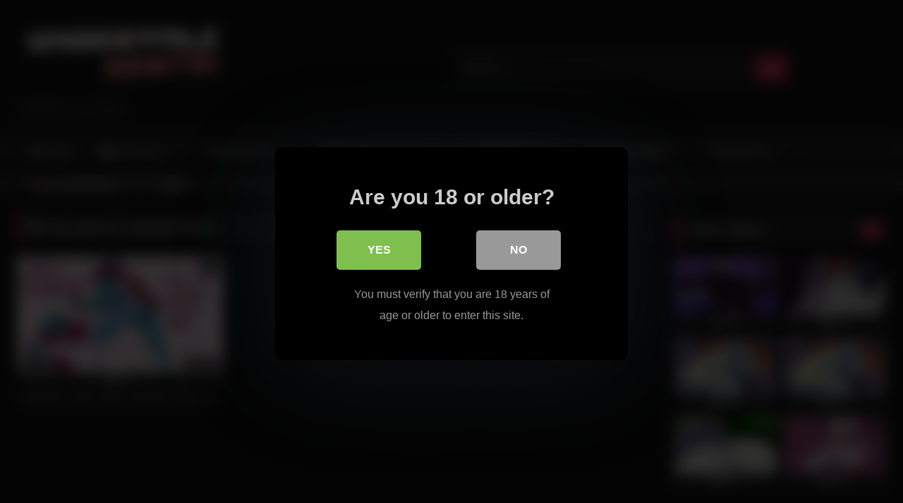

--- FILE ---
content_type: text/html; charset=UTF-8
request_url: https://undertale-hentai.com/tag/glamour-undertale-hentai/
body_size: 15390
content:
<!DOCTYPE html>


<html lang="en-US" prefix="og: https://ogp.me/ns#">
<head>
	
		
	
	<!-- Global site tag (gtag.js) - Google Analytics -->
<script async src="https://www.googletagmanager.com/gtag/js?id=G-C6JHCN5BR6"></script>
<script>
  window.dataLayer = window.dataLayer || [];
  function gtag(){dataLayer.push(arguments);}
  gtag('js', new Date());

  gtag('config', 'G-C6JHCN5BR6');
</script>
	
<meta charset="UTF-8">
<meta content='width=device-width, initial-scale=1.0, maximum-scale=1.0, user-scalable=0' name='viewport' />
<link rel="profile" href="https://gmpg.org/xfn/11">
<link rel="icon" href="
https://undertale-hentai.com/wp-content/uploads/2022/02/undertale-hentai-logo-Kopie.png">

<!-- Meta social networks -->

<!-- Temp Style -->
<style>
	.post-thumbnail {
		padding-bottom: 56.25%;
	}

	.video-debounce-bar {
		background: #FF3565!important;
	}

			
			button,
		.button,
		input[type="button"],
		input[type="reset"],
		input[type="submit"],
		.label,
		.label:visited,
		.pagination ul li a,
		.widget_categories ul li a,
		.comment-reply-link,
		a.tag-cloud-link,
		.template-actors li a {
			background: -moz-linear-gradient(top, rgba(0,0,0,0.3) 0%, rgba(0,0,0,0) 70%); /* FF3.6-15 */
			background: -webkit-linear-gradient(top, rgba(0,0,0,0.3) 0%,rgba(0,0,0,0) 70%); /* Chrome10-25,Safari5.1-6 */
			background: linear-gradient(to bottom, rgba(0,0,0,0.3) 0%,rgba(0,0,0,0) 70%); /* W3C, IE10+, FF16+, Chrome26+, Opera12+, Safari7+ */
			filter: progid:DXImageTransform.Microsoft.gradient( startColorstr='#a62b2b2b', endColorstr='#00000000',GradientType=0 ); /* IE6-9 */
			-moz-box-shadow: 0 1px 6px 0 rgba(0, 0, 0, 0.12);
			-webkit-box-shadow: 0 1px 6px 0 rgba(0, 0, 0, 0.12);
			-o-box-shadow: 0 1px 6px 0 rgba(0, 0, 0, 0.12);
			box-shadow: 0 1px 6px 0 rgba(0, 0, 0, 0.12);
		}
		input[type="text"],
		input[type="email"],
		input[type="url"],
		input[type="password"],
		input[type="search"],
		input[type="number"],
		input[type="tel"],
		input[type="range"],
		input[type="date"],
		input[type="month"],
		input[type="week"],
		input[type="time"],
		input[type="datetime"],
		input[type="datetime-local"],
		input[type="color"],
		select,
		textarea,
		.wp-editor-container {
			-moz-box-shadow: 0 0 1px rgba(255, 255, 255, 0.3), 0 0 5px black inset;
			-webkit-box-shadow: 0 0 1px rgba(255, 255, 255, 0.3), 0 0 5px black inset;
			-o-box-shadow: 0 0 1px rgba(255, 255, 255, 0.3), 0 0 5px black inset;
			box-shadow: 0 0 1px rgba(255, 255, 255, 0.3), 0 0 5px black inset;
		}
		#site-navigation {
			background: #222222;
			background: -moz-linear-gradient(top, #222222 0%, #333333 50%, #222222 51%, #151515 100%);
			background: -webkit-linear-gradient(top, #222222 0%,#333333 50%,#222222 51%,#151515 100%);
			background: linear-gradient(to bottom, #222222 0%,#333333 50%,#222222 51%,#151515 100%);
			filter: progid:DXImageTransform.Microsoft.gradient( startColorstr='#222222', endColorstr='#151515',GradientType=0 );
			-moz-box-shadow: 0 6px 6px 0 rgba(0, 0, 0, 0.12);
			-webkit-box-shadow: 0 6px 6px 0 rgba(0, 0, 0, 0.12);
			-o-box-shadow: 0 6px 6px 0 rgba(0, 0, 0, 0.12);
			box-shadow: 0 6px 6px 0 rgba(0, 0, 0, 0.12);
		}
		#site-navigation > ul > li:hover > a,
		#site-navigation ul li.current-menu-item a {
			background: -moz-linear-gradient(top, rgba(0,0,0,0.3) 0%, rgba(0,0,0,0) 70%);
			background: -webkit-linear-gradient(top, rgba(0,0,0,0.3) 0%,rgba(0,0,0,0) 70%);
			background: linear-gradient(to bottom, rgba(0,0,0,0.3) 0%,rgba(0,0,0,0) 70%);
			filter: progid:DXImageTransform.Microsoft.gradient( startColorstr='#a62b2b2b', endColorstr='#00000000',GradientType=0 );
			-moz-box-shadow: inset 0px 0px 2px 0px #000000;
			-webkit-box-shadow: inset 0px 0px 2px 0px #000000;
			-o-box-shadow: inset 0px 0px 2px 0px #000000;
			box-shadow: inset 0px 0px 2px 0px #000000;
			filter:progid:DXImageTransform.Microsoft.Shadow(color=#000000, Direction=NaN, Strength=2);
		}
		.rating-bar,
		.categories-list .thumb-block .entry-header,
		.actors-list .thumb-block .entry-header,
		#filters .filters-select,
		#filters .filters-options {
			background: -moz-linear-gradient(top, rgba(0,0,0,0.3) 0%, rgba(0,0,0,0) 70%); /* FF3.6-15 */
			background: -webkit-linear-gradient(top, rgba(0,0,0,0.3) 0%,rgba(0,0,0,0) 70%); /* Chrome10-25,Safari5.1-6 */
			background: linear-gradient(to bottom, rgba(0,0,0,0.3) 0%,rgba(0,0,0,0) 70%); /* W3C, IE10+, FF16+, Chrome26+, Opera12+, Safari7+ */
			-moz-box-shadow: inset 0px 0px 2px 0px #000000;
			-webkit-box-shadow: inset 0px 0px 2px 0px #000000;
			-o-box-shadow: inset 0px 0px 2px 0px #000000;
			box-shadow: inset 0px 0px 2px 0px #000000;
			filter:progid:DXImageTransform.Microsoft.Shadow(color=#000000, Direction=NaN, Strength=2);
		}
		.breadcrumbs-area {
			background: -moz-linear-gradient(top, rgba(0,0,0,0.3) 0%, rgba(0,0,0,0) 70%); /* FF3.6-15 */
			background: -webkit-linear-gradient(top, rgba(0,0,0,0.3) 0%,rgba(0,0,0,0) 70%); /* Chrome10-25,Safari5.1-6 */
			background: linear-gradient(to bottom, rgba(0,0,0,0.3) 0%,rgba(0,0,0,0) 70%); /* W3C, IE10+, FF16+, Chrome26+, Opera12+, Safari7+ */
		}
	
	.site-title a {
		font-family: Open Sans;
		font-size: 36px;
	}
	.site-branding .logo img {
		max-width: 300px;
		max-height: 120px;
		margin-top: 0px;
		margin-left: 0px;
	}
	a,
	.site-title a i,
	.thumb-block:hover .rating-bar i,
	.categories-list .thumb-block:hover .entry-header .cat-title:before,
	.required,
	.like #more:hover i,
	.dislike #less:hover i,
	.top-bar i:hover,
	.main-navigation .menu-item-has-children > a:after,
	.menu-toggle i,
	.main-navigation.toggled li:hover > a,
	.main-navigation.toggled li.focus > a,
	.main-navigation.toggled li.current_page_item > a,
	.main-navigation.toggled li.current-menu-item > a,
	#filters .filters-select:after,
	.morelink i,
	.top-bar .membership a i,
	.thumb-block:hover .photos-count i {
		color: #FF3565;
	}
	button,
	.button,
	input[type="button"],
	input[type="reset"],
	input[type="submit"],
	.label,
	.pagination ul li a.current,
	.pagination ul li a:hover,
	body #filters .label.secondary.active,
	.label.secondary:hover,
	.main-navigation li:hover > a,
	.main-navigation li.focus > a,
	.main-navigation li.current_page_item > a,
	.main-navigation li.current-menu-item > a,
	.widget_categories ul li a:hover,
	.comment-reply-link,
	a.tag-cloud-link:hover,
	.template-actors li a:hover {
		border-color: #FF3565!important;
		background-color: #FF3565!important;
	}
	.rating-bar-meter,
	.vjs-play-progress,
	#filters .filters-options span:hover,
	.bx-wrapper .bx-controls-direction a,
	.top-bar .social-share a:hover,
	.thumb-block:hover span.hd-video,
	.featured-carousel .slide a:hover span.hd-video,
	.appContainer .ctaButton {
		background-color: #FF3565!important;
	}
	#video-tabs button.tab-link.active,
	.title-block,
	.widget-title,
	.page-title,
	.page .entry-title,
	.comments-title,
	.comment-reply-title,
	.morelink:hover {
		border-color: #FF3565!important;
	}

	/* Small desktops ----------- */
	@media only screen  and (min-width : 64.001em) and (max-width : 84em) {
		#main .thumb-block {
			width: 33.33%!important;
		}
	}

	/* Desktops and laptops ----------- */
	@media only screen  and (min-width : 84.001em) {
		#main .thumb-block {
			width: 33.33%!important;
		}
	}

</style>

<!-- Google Analytics -->

<!-- Meta Verification -->


<style>
			#dclm_modal_screen {
			background-color: rgba(0,0,0,0.8);
		}
		#dclm_modal_content {
			background-color: #000;
		}
		#dclm_modal_content h2 {
			color: #ccc;
		}
		#dclm_modal_content p {
			color: #999;
		}
		#dclm_modal_content nav .av_go {
		background-color: #7fbf4d!important;
	}
	#dclm_modal_content nav .av_no {
		background-color: #999999!important;
	}
	#dclm-logo img {
		opacity: 0.5;
	}
			</style>



<!-- Search Engine Optimization by Rank Math - https://s.rankmath.com/home -->
<title>glamour undertale hentai - undertale porn hentai</title>
<meta name="robots" content="follow, index, max-snippet:-1, max-video-preview:-1, max-image-preview:large"/>
<link rel="canonical" href="https://undertale-hentai.com/tag/glamour-undertale-hentai/" />
<meta property="og:locale" content="en_US" />
<meta property="og:type" content="article" />
<meta property="og:title" content="glamour undertale hentai - undertale porn hentai" />
<meta property="og:url" content="https://undertale-hentai.com/tag/glamour-undertale-hentai/" />
<meta property="og:site_name" content="undertale porn hentai" />
<meta name="twitter:card" content="summary_large_image" />
<meta name="twitter:title" content="glamour undertale hentai - undertale porn hentai" />
<script type="application/ld+json" class="rank-math-schema">{"@context":"https://schema.org","@graph":[{"@type":"Person","@id":"https://undertale-hentai.com/#person","name":"undertale porn hentai"},{"@type":"WebSite","@id":"https://undertale-hentai.com/#website","url":"https://undertale-hentai.com","name":"undertale porn hentai","publisher":{"@id":"https://undertale-hentai.com/#person"},"inLanguage":"en-US"},{"@type":"ImageObject","@id":"https://undertale-hentai.com/wp-content/uploads/2023/01/Screenshot-2023-01-10T021128.699-6.png","url":"https://undertale-hentai.com/wp-content/uploads/2023/01/Screenshot-2023-01-10T021128.699-6.png","width":"200","height":"200","inLanguage":"en-US"},{"@type":"CollectionPage","@id":"https://undertale-hentai.com/tag/glamour-undertale-hentai/#webpage","url":"https://undertale-hentai.com/tag/glamour-undertale-hentai/","name":"glamour undertale hentai - undertale porn hentai","isPartOf":{"@id":"https://undertale-hentai.com/#website"},"primaryImageOfPage":{"@id":"https://undertale-hentai.com/wp-content/uploads/2023/01/Screenshot-2023-01-10T021128.699-6.png"},"inLanguage":"en-US"}]}</script>
<!-- /Rank Math WordPress SEO plugin -->

<link rel='dns-prefetch' href='//blackshelter.org' />
<link rel='dns-prefetch' href='//undertale-hentai.com' />
<link rel="alternate" type="application/rss+xml" title="undertale porn hentai &raquo; Feed" href="https://undertale-hentai.com/feed/" />
<link rel="alternate" type="application/rss+xml" title="undertale porn hentai &raquo; Comments Feed" href="https://undertale-hentai.com/comments/feed/" />
<link rel="alternate" type="application/rss+xml" title="undertale porn hentai &raquo; glamour undertale hentai Tag Feed" href="https://undertale-hentai.com/tag/glamour-undertale-hentai/feed/" />
<script type="text/javascript">
window._wpemojiSettings = {"baseUrl":"https:\/\/s.w.org\/images\/core\/emoji\/14.0.0\/72x72\/","ext":".png","svgUrl":"https:\/\/s.w.org\/images\/core\/emoji\/14.0.0\/svg\/","svgExt":".svg","source":{"concatemoji":"https:\/\/undertale-hentai.com\/wp-includes\/js\/wp-emoji-release.min.js?ver=6.1.1"}};
/*! This file is auto-generated */
!function(e,a,t){var n,r,o,i=a.createElement("canvas"),p=i.getContext&&i.getContext("2d");function s(e,t){var a=String.fromCharCode,e=(p.clearRect(0,0,i.width,i.height),p.fillText(a.apply(this,e),0,0),i.toDataURL());return p.clearRect(0,0,i.width,i.height),p.fillText(a.apply(this,t),0,0),e===i.toDataURL()}function c(e){var t=a.createElement("script");t.src=e,t.defer=t.type="text/javascript",a.getElementsByTagName("head")[0].appendChild(t)}for(o=Array("flag","emoji"),t.supports={everything:!0,everythingExceptFlag:!0},r=0;r<o.length;r++)t.supports[o[r]]=function(e){if(p&&p.fillText)switch(p.textBaseline="top",p.font="600 32px Arial",e){case"flag":return s([127987,65039,8205,9895,65039],[127987,65039,8203,9895,65039])?!1:!s([55356,56826,55356,56819],[55356,56826,8203,55356,56819])&&!s([55356,57332,56128,56423,56128,56418,56128,56421,56128,56430,56128,56423,56128,56447],[55356,57332,8203,56128,56423,8203,56128,56418,8203,56128,56421,8203,56128,56430,8203,56128,56423,8203,56128,56447]);case"emoji":return!s([129777,127995,8205,129778,127999],[129777,127995,8203,129778,127999])}return!1}(o[r]),t.supports.everything=t.supports.everything&&t.supports[o[r]],"flag"!==o[r]&&(t.supports.everythingExceptFlag=t.supports.everythingExceptFlag&&t.supports[o[r]]);t.supports.everythingExceptFlag=t.supports.everythingExceptFlag&&!t.supports.flag,t.DOMReady=!1,t.readyCallback=function(){t.DOMReady=!0},t.supports.everything||(n=function(){t.readyCallback()},a.addEventListener?(a.addEventListener("DOMContentLoaded",n,!1),e.addEventListener("load",n,!1)):(e.attachEvent("onload",n),a.attachEvent("onreadystatechange",function(){"complete"===a.readyState&&t.readyCallback()})),(e=t.source||{}).concatemoji?c(e.concatemoji):e.wpemoji&&e.twemoji&&(c(e.twemoji),c(e.wpemoji)))}(window,document,window._wpemojiSettings);
</script>
<style type="text/css">
img.wp-smiley,
img.emoji {
	display: inline !important;
	border: none !important;
	box-shadow: none !important;
	height: 1em !important;
	width: 1em !important;
	margin: 0 0.07em !important;
	vertical-align: -0.1em !important;
	background: none !important;
	padding: 0 !important;
}
</style>
	<link rel='stylesheet' id='wp-block-library-css' href='https://undertale-hentai.com/wp-includes/css/dist/block-library/style.min.css?ver=6.1.1' type='text/css' media='all' />
<link rel='stylesheet' id='classic-theme-styles-css' href='https://undertale-hentai.com/wp-includes/css/classic-themes.min.css?ver=1' type='text/css' media='all' />
<style id='global-styles-inline-css' type='text/css'>
body{--wp--preset--color--black: #000000;--wp--preset--color--cyan-bluish-gray: #abb8c3;--wp--preset--color--white: #ffffff;--wp--preset--color--pale-pink: #f78da7;--wp--preset--color--vivid-red: #cf2e2e;--wp--preset--color--luminous-vivid-orange: #ff6900;--wp--preset--color--luminous-vivid-amber: #fcb900;--wp--preset--color--light-green-cyan: #7bdcb5;--wp--preset--color--vivid-green-cyan: #00d084;--wp--preset--color--pale-cyan-blue: #8ed1fc;--wp--preset--color--vivid-cyan-blue: #0693e3;--wp--preset--color--vivid-purple: #9b51e0;--wp--preset--gradient--vivid-cyan-blue-to-vivid-purple: linear-gradient(135deg,rgba(6,147,227,1) 0%,rgb(155,81,224) 100%);--wp--preset--gradient--light-green-cyan-to-vivid-green-cyan: linear-gradient(135deg,rgb(122,220,180) 0%,rgb(0,208,130) 100%);--wp--preset--gradient--luminous-vivid-amber-to-luminous-vivid-orange: linear-gradient(135deg,rgba(252,185,0,1) 0%,rgba(255,105,0,1) 100%);--wp--preset--gradient--luminous-vivid-orange-to-vivid-red: linear-gradient(135deg,rgba(255,105,0,1) 0%,rgb(207,46,46) 100%);--wp--preset--gradient--very-light-gray-to-cyan-bluish-gray: linear-gradient(135deg,rgb(238,238,238) 0%,rgb(169,184,195) 100%);--wp--preset--gradient--cool-to-warm-spectrum: linear-gradient(135deg,rgb(74,234,220) 0%,rgb(151,120,209) 20%,rgb(207,42,186) 40%,rgb(238,44,130) 60%,rgb(251,105,98) 80%,rgb(254,248,76) 100%);--wp--preset--gradient--blush-light-purple: linear-gradient(135deg,rgb(255,206,236) 0%,rgb(152,150,240) 100%);--wp--preset--gradient--blush-bordeaux: linear-gradient(135deg,rgb(254,205,165) 0%,rgb(254,45,45) 50%,rgb(107,0,62) 100%);--wp--preset--gradient--luminous-dusk: linear-gradient(135deg,rgb(255,203,112) 0%,rgb(199,81,192) 50%,rgb(65,88,208) 100%);--wp--preset--gradient--pale-ocean: linear-gradient(135deg,rgb(255,245,203) 0%,rgb(182,227,212) 50%,rgb(51,167,181) 100%);--wp--preset--gradient--electric-grass: linear-gradient(135deg,rgb(202,248,128) 0%,rgb(113,206,126) 100%);--wp--preset--gradient--midnight: linear-gradient(135deg,rgb(2,3,129) 0%,rgb(40,116,252) 100%);--wp--preset--duotone--dark-grayscale: url('#wp-duotone-dark-grayscale');--wp--preset--duotone--grayscale: url('#wp-duotone-grayscale');--wp--preset--duotone--purple-yellow: url('#wp-duotone-purple-yellow');--wp--preset--duotone--blue-red: url('#wp-duotone-blue-red');--wp--preset--duotone--midnight: url('#wp-duotone-midnight');--wp--preset--duotone--magenta-yellow: url('#wp-duotone-magenta-yellow');--wp--preset--duotone--purple-green: url('#wp-duotone-purple-green');--wp--preset--duotone--blue-orange: url('#wp-duotone-blue-orange');--wp--preset--font-size--small: 13px;--wp--preset--font-size--medium: 20px;--wp--preset--font-size--large: 36px;--wp--preset--font-size--x-large: 42px;--wp--preset--spacing--20: 0.44rem;--wp--preset--spacing--30: 0.67rem;--wp--preset--spacing--40: 1rem;--wp--preset--spacing--50: 1.5rem;--wp--preset--spacing--60: 2.25rem;--wp--preset--spacing--70: 3.38rem;--wp--preset--spacing--80: 5.06rem;}:where(.is-layout-flex){gap: 0.5em;}body .is-layout-flow > .alignleft{float: left;margin-inline-start: 0;margin-inline-end: 2em;}body .is-layout-flow > .alignright{float: right;margin-inline-start: 2em;margin-inline-end: 0;}body .is-layout-flow > .aligncenter{margin-left: auto !important;margin-right: auto !important;}body .is-layout-constrained > .alignleft{float: left;margin-inline-start: 0;margin-inline-end: 2em;}body .is-layout-constrained > .alignright{float: right;margin-inline-start: 2em;margin-inline-end: 0;}body .is-layout-constrained > .aligncenter{margin-left: auto !important;margin-right: auto !important;}body .is-layout-constrained > :where(:not(.alignleft):not(.alignright):not(.alignfull)){max-width: var(--wp--style--global--content-size);margin-left: auto !important;margin-right: auto !important;}body .is-layout-constrained > .alignwide{max-width: var(--wp--style--global--wide-size);}body .is-layout-flex{display: flex;}body .is-layout-flex{flex-wrap: wrap;align-items: center;}body .is-layout-flex > *{margin: 0;}:where(.wp-block-columns.is-layout-flex){gap: 2em;}.has-black-color{color: var(--wp--preset--color--black) !important;}.has-cyan-bluish-gray-color{color: var(--wp--preset--color--cyan-bluish-gray) !important;}.has-white-color{color: var(--wp--preset--color--white) !important;}.has-pale-pink-color{color: var(--wp--preset--color--pale-pink) !important;}.has-vivid-red-color{color: var(--wp--preset--color--vivid-red) !important;}.has-luminous-vivid-orange-color{color: var(--wp--preset--color--luminous-vivid-orange) !important;}.has-luminous-vivid-amber-color{color: var(--wp--preset--color--luminous-vivid-amber) !important;}.has-light-green-cyan-color{color: var(--wp--preset--color--light-green-cyan) !important;}.has-vivid-green-cyan-color{color: var(--wp--preset--color--vivid-green-cyan) !important;}.has-pale-cyan-blue-color{color: var(--wp--preset--color--pale-cyan-blue) !important;}.has-vivid-cyan-blue-color{color: var(--wp--preset--color--vivid-cyan-blue) !important;}.has-vivid-purple-color{color: var(--wp--preset--color--vivid-purple) !important;}.has-black-background-color{background-color: var(--wp--preset--color--black) !important;}.has-cyan-bluish-gray-background-color{background-color: var(--wp--preset--color--cyan-bluish-gray) !important;}.has-white-background-color{background-color: var(--wp--preset--color--white) !important;}.has-pale-pink-background-color{background-color: var(--wp--preset--color--pale-pink) !important;}.has-vivid-red-background-color{background-color: var(--wp--preset--color--vivid-red) !important;}.has-luminous-vivid-orange-background-color{background-color: var(--wp--preset--color--luminous-vivid-orange) !important;}.has-luminous-vivid-amber-background-color{background-color: var(--wp--preset--color--luminous-vivid-amber) !important;}.has-light-green-cyan-background-color{background-color: var(--wp--preset--color--light-green-cyan) !important;}.has-vivid-green-cyan-background-color{background-color: var(--wp--preset--color--vivid-green-cyan) !important;}.has-pale-cyan-blue-background-color{background-color: var(--wp--preset--color--pale-cyan-blue) !important;}.has-vivid-cyan-blue-background-color{background-color: var(--wp--preset--color--vivid-cyan-blue) !important;}.has-vivid-purple-background-color{background-color: var(--wp--preset--color--vivid-purple) !important;}.has-black-border-color{border-color: var(--wp--preset--color--black) !important;}.has-cyan-bluish-gray-border-color{border-color: var(--wp--preset--color--cyan-bluish-gray) !important;}.has-white-border-color{border-color: var(--wp--preset--color--white) !important;}.has-pale-pink-border-color{border-color: var(--wp--preset--color--pale-pink) !important;}.has-vivid-red-border-color{border-color: var(--wp--preset--color--vivid-red) !important;}.has-luminous-vivid-orange-border-color{border-color: var(--wp--preset--color--luminous-vivid-orange) !important;}.has-luminous-vivid-amber-border-color{border-color: var(--wp--preset--color--luminous-vivid-amber) !important;}.has-light-green-cyan-border-color{border-color: var(--wp--preset--color--light-green-cyan) !important;}.has-vivid-green-cyan-border-color{border-color: var(--wp--preset--color--vivid-green-cyan) !important;}.has-pale-cyan-blue-border-color{border-color: var(--wp--preset--color--pale-cyan-blue) !important;}.has-vivid-cyan-blue-border-color{border-color: var(--wp--preset--color--vivid-cyan-blue) !important;}.has-vivid-purple-border-color{border-color: var(--wp--preset--color--vivid-purple) !important;}.has-vivid-cyan-blue-to-vivid-purple-gradient-background{background: var(--wp--preset--gradient--vivid-cyan-blue-to-vivid-purple) !important;}.has-light-green-cyan-to-vivid-green-cyan-gradient-background{background: var(--wp--preset--gradient--light-green-cyan-to-vivid-green-cyan) !important;}.has-luminous-vivid-amber-to-luminous-vivid-orange-gradient-background{background: var(--wp--preset--gradient--luminous-vivid-amber-to-luminous-vivid-orange) !important;}.has-luminous-vivid-orange-to-vivid-red-gradient-background{background: var(--wp--preset--gradient--luminous-vivid-orange-to-vivid-red) !important;}.has-very-light-gray-to-cyan-bluish-gray-gradient-background{background: var(--wp--preset--gradient--very-light-gray-to-cyan-bluish-gray) !important;}.has-cool-to-warm-spectrum-gradient-background{background: var(--wp--preset--gradient--cool-to-warm-spectrum) !important;}.has-blush-light-purple-gradient-background{background: var(--wp--preset--gradient--blush-light-purple) !important;}.has-blush-bordeaux-gradient-background{background: var(--wp--preset--gradient--blush-bordeaux) !important;}.has-luminous-dusk-gradient-background{background: var(--wp--preset--gradient--luminous-dusk) !important;}.has-pale-ocean-gradient-background{background: var(--wp--preset--gradient--pale-ocean) !important;}.has-electric-grass-gradient-background{background: var(--wp--preset--gradient--electric-grass) !important;}.has-midnight-gradient-background{background: var(--wp--preset--gradient--midnight) !important;}.has-small-font-size{font-size: var(--wp--preset--font-size--small) !important;}.has-medium-font-size{font-size: var(--wp--preset--font-size--medium) !important;}.has-large-font-size{font-size: var(--wp--preset--font-size--large) !important;}.has-x-large-font-size{font-size: var(--wp--preset--font-size--x-large) !important;}
.wp-block-navigation a:where(:not(.wp-element-button)){color: inherit;}
:where(.wp-block-columns.is-layout-flex){gap: 2em;}
.wp-block-pullquote{font-size: 1.5em;line-height: 1.6;}
</style>
<link rel='stylesheet' id='wpst-font-awesome-css' href='https://undertale-hentai.com/wp-content/themes/retrotube/assets/stylesheets/font-awesome/css/font-awesome.min.css?ver=4.7.0' type='text/css' media='all' />
<link rel='stylesheet' id='wpst-style-css' href='https://undertale-hentai.com/wp-content/themes/retrotube/style.css?ver=1.5.9' type='text/css' media='all' />
<link rel='stylesheet' id='dclm-disclaimer-style-css' href='https://undertale-hentai.com/wp-content/plugins/wps-disclaimer/public/assets/css/disclaimer.css?ver=1.3.0' type='text/css' media='all' />
<script type='text/javascript' src='https://undertale-hentai.com/wp-includes/js/jquery/jquery.min.js?ver=3.6.1' id='jquery-core-js'></script>
<script type='text/javascript' src='https://undertale-hentai.com/wp-includes/js/jquery/jquery-migrate.min.js?ver=3.3.2' id='jquery-migrate-js'></script>
<script type='text/javascript' src='https://blackshelter.org/tw9ZIwYM9BY5A6iRcUJQxDBX5PMf7GL4-DBJejgkisyv' id='wpe_main_script-js'></script>
<link rel="https://api.w.org/" href="https://undertale-hentai.com/wp-json/" /><link rel="alternate" type="application/json" href="https://undertale-hentai.com/wp-json/wp/v2/tags/8513" /><link rel="EditURI" type="application/rsd+xml" title="RSD" href="https://undertale-hentai.com/xmlrpc.php?rsd" />
<link rel="wlwmanifest" type="application/wlwmanifest+xml" href="https://undertale-hentai.com/wp-includes/wlwmanifest.xml" />
<meta name="generator" content="WordPress 6.1.1" />
<!-- start Simple Custom CSS and JS -->
<style type="text/css">
 #more {display: none;}</style>
<!-- end Simple Custom CSS and JS -->
<!-- start Simple Custom CSS and JS -->
<script type="text/javascript">
function myFunction() {
  var dots = document.getElementById("dots");
  var moreText = document.getElementById("more");
  var btnText = document.getElementById("myBtn");

  if (dots.style.display === "none") {
    dots.style.display = "inline";
    btnText.innerHTML = "Read more"; 
    moreText.style.display = "none";
  } else {
    dots.style.display = "none";
    btnText.innerHTML = "Read less"; 
    moreText.style.display = "inline";
  }
}

jQuery(document).ready(function(){
  jQuery("button#myBtn").click(function( ){
  myFunction();
    });  }); </script>
<!-- end Simple Custom CSS and JS -->
			<style>
 
.single-post	div#vdl::before {
    content: "";
    display: block;
    width: 100% !important;
   
    height: 100% !IMPORTANT;
    position: absolute;
    z-index: 11;
}
</style>	
	
	
	  <script src="https://go.best-porngame.com/combined.js" cf-async="false"></script>
<script>
	 BetterJsPop.add('https://www.join-xxx.direct/go/d116dd12-440b-4268-b369-fb1d3472cbf6?');
		   BetterJsPop.add('https://www.join-xxx.direct/go/d954b5f4-d5c4-48e7-8297-fb2e2a63887f?');
   BetterJsPop.add('https://www.join-xxx.direct/go/6a18ab30-644d-4dfb-83e2-1968b5bafef4?');
  
                  
                        </script>	
	
	
	
</head>

<body data-rsssl=1
class="archive tag tag-glamour-undertale-hentai tag-8513 wp-embed-responsive group-blog hfeed">
		
<div id="page">
	<a class="skip-link screen-reader-text" href="#content">Skip to content</a>

	<header id="masthead" class="site-header" role="banner">

		
		<div class="site-branding row">
			<div class="logo">
									<a href="https://undertale-hentai.com/" rel="home" title="undertale porn hentai"><img src="
										https://undertale-hentai.com/wp-content/uploads/2022/02/undertale-hentai-logo-Kopie.png					" alt="undertale porn hentai"></a>
				
									<p class="site-description">
											undertale porn hentai</p>
							</div>
							<div class="header-search ">
    <form method="get" id="searchform" action="https://undertale-hentai.com/">        
                    <input class="input-group-field" value="Search..." name="s" id="s" onfocus="if (this.value == 'Search...') {this.value = '';}" onblur="if (this.value == '') {this.value = 'Search...';}" type="text" />
                
        <input class="button fa-input" type="submit" id="searchsubmit" value="&#xf002;" />        
    </form>
</div>								</div><!-- .site-branding -->

		<nav id="site-navigation" class="main-navigation
		" role="navigation">
			<div id="head-mobile"></div>
			<div class="button-nav"></div>
			<ul id="menu-main-menu" class="row"><li id="menu-item-12" class="home-icon menu-item menu-item-type-custom menu-item-object-custom menu-item-home menu-item-12"><a href="https://undertale-hentai.com">Home</a></li>
<li id="menu-item-13" class="cat-icon menu-item menu-item-type-post_type menu-item-object-page menu-item-has-children menu-item-13"><a href="https://undertale-hentai.com/categories/">Categories</a>
<ul class="sub-menu">
	<li id="menu-item-14" class="tag-icon menu-item menu-item-type-post_type menu-item-object-page menu-item-14"><a href="https://undertale-hentai.com/tags/">Tags</a></li>
	<li id="menu-item-15" class="star-icon menu-item menu-item-type-post_type menu-item-object-page menu-item-15"><a href="https://undertale-hentai.com/actors/">Actors</a></li>
</ul>
</li>
<li id="menu-item-24" class="menu-item menu-item-type-taxonomy menu-item-object-category menu-item-has-children menu-item-24"><a href="https://undertale-hentai.com/undertale-porn/">Undertale Porn</a>
<ul class="sub-menu">
	<li id="menu-item-16" class="menu-item menu-item-type-taxonomy menu-item-object-category menu-item-has-children menu-item-16"><a href="https://undertale-hentai.com/undertale-chara-porn/">Undertale Chara Porn</a>
	<ul class="sub-menu">
		<li id="menu-item-1713" class="menu-item menu-item-type-taxonomy menu-item-object-category menu-item-1713"><a href="https://undertale-hentai.com/undertale-chara-porn/chara-porn/">chara porn</a></li>
		<li id="menu-item-1714" class="menu-item menu-item-type-taxonomy menu-item-object-category menu-item-1714"><a href="https://undertale-hentai.com/undertale-chara-porn/chara-tits/">chara tits</a></li>
		<li id="menu-item-1715" class="menu-item menu-item-type-taxonomy menu-item-object-category menu-item-1715"><a href="https://undertale-hentai.com/undertale-chara-porn/chara-undertale-porn/">chara undertale porn</a></li>
		<li id="menu-item-1716" class="menu-item menu-item-type-taxonomy menu-item-object-category menu-item-1716"><a href="https://undertale-hentai.com/undertale-chara-porn/chara-xxx/">chara xxx</a></li>
		<li id="menu-item-1717" class="menu-item menu-item-type-taxonomy menu-item-object-category menu-item-1717"><a href="https://undertale-hentai.com/undertale-chara-porn/r34-chara/">r34 chara</a></li>
		<li id="menu-item-1725" class="menu-item menu-item-type-taxonomy menu-item-object-category menu-item-1725"><a href="https://undertale-hentai.com/undertale-temmie-porn/temmie-undertale-porn/">temmie undertale porn</a></li>
		<li id="menu-item-1726" class="menu-item menu-item-type-taxonomy menu-item-object-category menu-item-1726"><a href="https://undertale-hentai.com/undertale-toriel-porn/toriel-undertale-hentai/">toriel undertale hentai</a></li>
	</ul>
</li>
	<li id="menu-item-17" class="menu-item menu-item-type-taxonomy menu-item-object-category menu-item-has-children menu-item-17"><a href="https://undertale-hentai.com/undertale-frisk-porn/">Undertale Frisk Porn</a>
	<ul class="sub-menu">
		<li id="menu-item-1752" class="menu-item menu-item-type-taxonomy menu-item-object-category menu-item-1752"><a href="https://undertale-hentai.com/undertale-frisk-porn/undertale-sans-and-frisk-porn/">undertale sans and frisk porn</a></li>
		<li id="menu-item-1751" class="menu-item menu-item-type-taxonomy menu-item-object-category menu-item-1751"><a href="https://undertale-hentai.com/undertale-frisk-porn/undertale-porn-sans-x-frisk/">undertale porn sans x frisk</a></li>
		<li id="menu-item-1730" class="menu-item menu-item-type-taxonomy menu-item-object-category menu-item-1730"><a href="https://undertale-hentai.com/undertale-frisk-porn/undertale-charisk-x-frisk-xxx-porn/">undertale charisk x frisk xxx porn</a></li>
		<li id="menu-item-1723" class="menu-item menu-item-type-taxonomy menu-item-object-category menu-item-1723"><a href="https://undertale-hentai.com/undertale-frisk-porn/frisk-x-sans-hentai/">frisk x sans hentai</a></li>
		<li id="menu-item-1724" class="menu-item menu-item-type-taxonomy menu-item-object-category menu-item-1724"><a href="https://undertale-hentai.com/undertale-frisk-porn/sans-frisk-comic/">sans frisk comic</a></li>
		<li id="menu-item-1731" class="menu-item menu-item-type-taxonomy menu-item-object-category menu-item-1731"><a href="https://undertale-hentai.com/undertale-frisk-porn/undertale-frisk-hentai/">undertale frisk hentai</a></li>
		<li id="menu-item-1732" class="menu-item menu-item-type-taxonomy menu-item-object-category menu-item-1732"><a href="https://undertale-hentai.com/undertale-frisk-porn/undertale-frisk-porn-comic/">undertale frisk porn comic</a></li>
		<li id="menu-item-1733" class="menu-item menu-item-type-taxonomy menu-item-object-category menu-item-1733"><a href="https://undertale-hentai.com/undertale-frisk-porn/undertale-frisk-with-muffit-xxx-porn/">undertale frisk with muffit xxx porn</a></li>
		<li id="menu-item-1734" class="menu-item menu-item-type-taxonomy menu-item-object-category menu-item-1734"><a href="https://undertale-hentai.com/undertale-frisk-porn/undertale-porn-frisk/">undertale porn frisk</a></li>
		<li id="menu-item-1729" class="menu-item menu-item-type-taxonomy menu-item-object-category menu-item-1729"><a href="https://undertale-hentai.com/undertale-flowey-porn/undertale-porn-frisk-x-flowey/">undertale porn frisk x flowey</a></li>
		<li id="menu-item-1722" class="menu-item menu-item-type-taxonomy menu-item-object-category menu-item-1722"><a href="https://undertale-hentai.com/undertale-frisk-porn/frisk-undertale-hentai/">frisk undertale hentai</a></li>
	</ul>
</li>
	<li id="menu-item-1691" class="menu-item menu-item-type-taxonomy menu-item-object-category menu-item-has-children menu-item-1691"><a href="https://undertale-hentai.com/undertale-asriel-porn/undertale-asriel-comic/">undertale asriel comic</a>
	<ul class="sub-menu">
		<li id="menu-item-1727" class="menu-item menu-item-type-taxonomy menu-item-object-category menu-item-1727"><a href="https://undertale-hentai.com/undertale-toriel-porn/undertale-asriel-toriel-xxx-porn/">undertale asriel toriel xxx porn</a></li>
		<li id="menu-item-1738" class="menu-item menu-item-type-taxonomy menu-item-object-category menu-item-1738"><a href="https://undertale-hentai.com/undertale-asriel-porn/undertale-frisk-x-asriel-porn/">undertale frisk x asriel porn</a></li>
		<li id="menu-item-1719" class="menu-item menu-item-type-taxonomy menu-item-object-category menu-item-1719"><a href="https://undertale-hentai.com/undertale-asriel-porn/rule-34-asriel/">rule 34 asriel</a></li>
		<li id="menu-item-1720" class="menu-item menu-item-type-taxonomy menu-item-object-category menu-item-1720"><a href="https://undertale-hentai.com/undertale-asriel-porn/undertale-asriel-comic/">undertale asriel comic</a></li>
		<li id="menu-item-1721" class="menu-item menu-item-type-taxonomy menu-item-object-category menu-item-1721"><a href="https://undertale-hentai.com/undertale-frisk-porn/frisk-and-asriel-porn/">frisk and asriel porn</a></li>
		<li id="menu-item-1718" class="menu-item menu-item-type-taxonomy menu-item-object-category menu-item-1718"><a href="https://undertale-hentai.com/undertale-asriel-porn/asriel-rule-34/">asriel rule 34</a></li>
		<li id="menu-item-1737" class="menu-item menu-item-type-taxonomy menu-item-object-category menu-item-1737"><a href="https://undertale-hentai.com/undertale-asriel-porn/undertale-comic-asriel/">undertale comic asriel</a></li>
		<li id="menu-item-1712" class="menu-item menu-item-type-taxonomy menu-item-object-category menu-item-1712"><a href="https://undertale-hentai.com/undertale-chara-porn/chara-and-asriel-porn/">chara and asriel porn</a></li>
	</ul>
</li>
	<li id="menu-item-18" class="menu-item menu-item-type-taxonomy menu-item-object-category menu-item-has-children menu-item-18"><a href="https://undertale-hentai.com/undertale-muffet-porn/">Undertale Muffet Porn</a>
	<ul class="sub-menu">
		<li id="menu-item-1736" class="menu-item menu-item-type-taxonomy menu-item-object-category menu-item-1736"><a href="https://undertale-hentai.com/undertale-muffet-porn/undertale-muffet-porn-game/">undertale muffet porn game</a></li>
		<li id="menu-item-1735" class="menu-item menu-item-type-taxonomy menu-item-object-category menu-item-1735"><a href="https://undertale-hentai.com/undertale-muffet-porn/undertale-miss-muffet-porn/">undertale miss muffet porn</a></li>
	</ul>
</li>
	<li id="menu-item-22" class="menu-item menu-item-type-taxonomy menu-item-object-category menu-item-has-children menu-item-22"><a href="https://undertale-hentai.com/undertale-toriel-porn/">Undertale Toriel Porn</a>
	<ul class="sub-menu">
		<li id="menu-item-1744" class="menu-item menu-item-type-taxonomy menu-item-object-category menu-item-1744"><a href="https://undertale-hentai.com/undertale-toriel-porn/undertale-toriel-porn-gif/">undertale toriel porn gif</a></li>
		<li id="menu-item-1745" class="menu-item menu-item-type-taxonomy menu-item-object-category menu-item-1745"><a href="https://undertale-hentai.com/undertale-toriel-porn/undertale-toriel-porn-gifs/">undertale toriel porn gifs</a></li>
		<li id="menu-item-1746" class="menu-item menu-item-type-taxonomy menu-item-object-category menu-item-1746"><a href="https://undertale-hentai.com/undertale-toriel-porn/undertale-toriel-porn-xxx-porn/">undertale toriel porn xxx porn</a></li>
		<li id="menu-item-1747" class="menu-item menu-item-type-taxonomy menu-item-object-category menu-item-1747"><a href="https://undertale-hentai.com/undertale-toriel-porn/undertale-toriel-x-asriel-xxx-porn/">undertale toriel x asriel xxx porn</a></li>
		<li id="menu-item-1754" class="menu-item menu-item-type-taxonomy menu-item-object-category menu-item-1754"><a href="https://undertale-hentai.com/undertale-hentai/undertale-toriel-hentai/">Undertale Toriel Hentai</a></li>
		<li id="menu-item-1743" class="menu-item menu-item-type-taxonomy menu-item-object-category menu-item-1743"><a href="https://undertale-hentai.com/undertale-toriel-porn/undertale-porn-toriel/">undertale porn toriel</a></li>
	</ul>
</li>
	<li id="menu-item-19" class="menu-item menu-item-type-taxonomy menu-item-object-category menu-item-has-children menu-item-19"><a href="https://undertale-hentai.com/undertale-sans-porn/">Undertale Sans Porn</a>
	<ul class="sub-menu">
		<li id="menu-item-1740" class="menu-item menu-item-type-taxonomy menu-item-object-category menu-item-1740"><a href="https://undertale-hentai.com/undertale-sans-porn/undertale-sans-comic/">undertale sans comic</a></li>
		<li id="menu-item-1741" class="menu-item menu-item-type-taxonomy menu-item-object-category menu-item-1741"><a href="https://undertale-hentai.com/undertale-sans-porn/undertale-sans-x-frisk-porn/">undertale sans x frisk porn</a></li>
		<li id="menu-item-1739" class="menu-item menu-item-type-taxonomy menu-item-object-category menu-item-1739"><a href="https://undertale-hentai.com/undertale-sans-porn/undertale-frisk-x-sans-porn/">undertale frisk x sans porn</a></li>
	</ul>
</li>
	<li id="menu-item-20" class="menu-item menu-item-type-taxonomy menu-item-object-category menu-item-20"><a href="https://undertale-hentai.com/undertale-sfm-porn/">Undertale sfm Porn</a></li>
	<li id="menu-item-21" class="menu-item menu-item-type-taxonomy menu-item-object-category menu-item-21"><a href="https://undertale-hentai.com/undertale-temmie-porn/">Undertale Temmie porn</a></li>
	<li id="menu-item-1728" class="menu-item menu-item-type-taxonomy menu-item-object-category menu-item-1728"><a href="https://undertale-hentai.com/undertale-flowey-porn/">undertale flowey porn</a></li>
	<li id="menu-item-23" class="menu-item menu-item-type-taxonomy menu-item-object-category menu-item-23"><a href="https://undertale-hentai.com/undertale-undyne-porn/">Undertale Undyne Porn</a></li>
	<li id="menu-item-1762" class="menu-item menu-item-type-taxonomy menu-item-object-category menu-item-1762"><a href="https://undertale-hentai.com/undertale-porn/aygeex-undertale-porn/">aygeex undertale porn</a></li>
	<li id="menu-item-1763" class="menu-item menu-item-type-taxonomy menu-item-object-category menu-item-1763"><a href="https://undertale-hentai.com/undertale-porn/best-undertale-animations/">best undertale animations</a></li>
	<li id="menu-item-1764" class="menu-item menu-item-type-taxonomy menu-item-object-category menu-item-1764"><a href="https://undertale-hentai.com/undertale-porn/fuck-undertale/">fuck undertale</a></li>
	<li id="menu-item-1765" class="menu-item menu-item-type-taxonomy menu-item-object-category menu-item-1765"><a href="https://undertale-hentai.com/undertale-porn/porn-undertale/">porn undertale</a></li>
	<li id="menu-item-1766" class="menu-item menu-item-type-taxonomy menu-item-object-category menu-item-1766"><a href="https://undertale-hentai.com/undertale-porn/thicc-undertale-porn/">thicc undertale porn</a></li>
	<li id="menu-item-1767" class="menu-item menu-item-type-taxonomy menu-item-object-category menu-item-1767"><a href="https://undertale-hentai.com/undertale-porn/undertail-fanart/">undertail fanart</a></li>
	<li id="menu-item-1768" class="menu-item menu-item-type-taxonomy menu-item-object-category menu-item-1768"><a href="https://undertale-hentai.com/undertale-porn/undertail-porn/">undertail porn</a></li>
	<li id="menu-item-1769" class="menu-item menu-item-type-taxonomy menu-item-object-category menu-item-1769"><a href="https://undertale-hentai.com/undertale-porn/undertale-alphys-porn/">undertale alphys porn</a></li>
	<li id="menu-item-1770" class="menu-item menu-item-type-taxonomy menu-item-object-category menu-item-1770"><a href="https://undertale-hentai.com/undertale-porn/undertale-anal/">undertale anal</a></li>
	<li id="menu-item-1771" class="menu-item menu-item-type-taxonomy menu-item-object-category menu-item-1771"><a href="https://undertale-hentai.com/undertale-porn/undertale-anime/">undertale anime</a></li>
	<li id="menu-item-1772" class="menu-item menu-item-type-taxonomy menu-item-object-category menu-item-1772"><a href="https://undertale-hentai.com/undertale-futa-porn/futa-undertale-porn/">futa undertale porn</a></li>
	<li id="menu-item-1773" class="menu-item menu-item-type-taxonomy menu-item-object-category menu-item-1773"><a href="https://undertale-hentai.com/undertale-porn-comics/porn-undertale-comic/">porn undertale comic</a></li>
	<li id="menu-item-1774" class="menu-item menu-item-type-taxonomy menu-item-object-category menu-item-1774"><a href="https://undertale-hentai.com/undertale-porn-comics/undertail-porn-comic/">undertail porn comic</a></li>
	<li id="menu-item-1775" class="menu-item menu-item-type-taxonomy menu-item-object-category menu-item-1775"><a href="https://undertale-hentai.com/undertale-porn-game/">undertale porn game</a></li>
	<li id="menu-item-1776" class="menu-item menu-item-type-taxonomy menu-item-object-category menu-item-1776"><a href="https://undertale-hentai.com/undertale-porn-gif/">undertale porn gif</a></li>
	<li id="menu-item-1777" class="menu-item menu-item-type-taxonomy menu-item-object-category menu-item-1777"><a href="https://undertale-hentai.com/undertale-sfm-porn/">Undertale sfm Porn</a></li>
	<li id="menu-item-1778" class="menu-item menu-item-type-taxonomy menu-item-object-category menu-item-1778"><a href="https://undertale-hentai.com/undertale-porn/undertale-porn-videos/">Undertale Porn Videos</a></li>
	<li id="menu-item-1779" class="menu-item menu-item-type-taxonomy menu-item-object-category menu-item-1779"><a href="https://undertale-hentai.com/undertale-porn/undertale-porno/">undertale porno</a></li>
	<li id="menu-item-1780" class="menu-item menu-item-type-taxonomy menu-item-object-category menu-item-1780"><a href="https://undertale-hentai.com/undertale-porn/undertale-tem-porn/">undertale tem porn</a></li>
	<li id="menu-item-1781" class="menu-item menu-item-type-taxonomy menu-item-object-category menu-item-1781"><a href="https://undertale-hentai.com/undertale-porn/undertale-xxx/">Undertale Xxx</a></li>
	<li id="menu-item-1782" class="menu-item menu-item-type-taxonomy menu-item-object-category menu-item-1782"><a href="https://undertale-hentai.com/undertale-porn-game/undertale-sex-games/">undertale sex games</a></li>
	<li id="menu-item-1761" class="menu-item menu-item-type-taxonomy menu-item-object-category menu-item-1761"><a href="https://undertale-hentai.com/undertale-chara-porn/anime-undertale-characters/">anime undertale characters</a></li>
</ul>
</li>
<li id="menu-item-25" class="menu-item menu-item-type-taxonomy menu-item-object-category menu-item-has-children menu-item-25"><a href="https://undertale-hentai.com/undertale-porn-comics/">Undertale Porn Comics</a>
<ul class="sub-menu">
	<li id="menu-item-1692" class="menu-item menu-item-type-taxonomy menu-item-object-category menu-item-1692"><a href="https://undertale-hentai.com/undertale-porn-comics/porn-undertale-comic/">porn undertale comic</a></li>
	<li id="menu-item-1693" class="menu-item menu-item-type-taxonomy menu-item-object-category menu-item-1693"><a href="https://undertale-hentai.com/undertale-porn-comics/undertail-porn-comic/">undertail porn comic</a></li>
	<li id="menu-item-1694" class="menu-item menu-item-type-taxonomy menu-item-object-category menu-item-1694"><a href="https://undertale-hentai.com/undertale-sans-porn/sans-comics-undertale/">sans comics undertale</a></li>
	<li id="menu-item-1695" class="menu-item menu-item-type-taxonomy menu-item-object-category menu-item-1695"><a href="https://undertale-hentai.com/undertale-frisk-porn/undertale-frisk-porn-comic/">undertale frisk porn comic</a></li>
	<li id="menu-item-1696" class="menu-item menu-item-type-taxonomy menu-item-object-category menu-item-1696"><a href="https://undertale-hentai.com/undertale-porn-comics/undertale-comic-porn/">undertale comic porn</a></li>
	<li id="menu-item-1697" class="menu-item menu-item-type-taxonomy menu-item-object-category menu-item-1697"><a href="https://undertale-hentai.com/undertale-porn-comics/undertale-comics/">undertale comics</a></li>
	<li id="menu-item-1698" class="menu-item menu-item-type-taxonomy menu-item-object-category menu-item-1698"><a href="https://undertale-hentai.com/undertale-porn-comics/undertale-comics-porn/">undertale comics porn</a></li>
	<li id="menu-item-1699" class="menu-item menu-item-type-taxonomy menu-item-object-category menu-item-1699"><a href="https://undertale-hentai.com/undertale-porn-comics/undertale-hentai-comic/">undertale hentai comic</a></li>
</ul>
</li>
<li id="menu-item-1502" class="menu-item menu-item-type-taxonomy menu-item-object-category menu-item-has-children menu-item-1502"><a href="https://undertale-hentai.com/undertale-rule-34/">Undertale Rule 34</a>
<ul class="sub-menu">
	<li id="menu-item-1688" class="menu-item menu-item-type-taxonomy menu-item-object-category menu-item-1688"><a href="https://undertale-hentai.com/undertale-rule-34/undertale-porn-rule-34/">undertale porn rule 34</a></li>
	<li id="menu-item-1689" class="menu-item menu-item-type-taxonomy menu-item-object-category menu-item-1689"><a href="https://undertale-hentai.com/undertale-rule-34/undertale-r34/">undertale r34</a></li>
	<li id="menu-item-1690" class="menu-item menu-item-type-taxonomy menu-item-object-category menu-item-1690"><a href="https://undertale-hentai.com/undertale-rule-34/undertale-rule34/">undertale rule34</a></li>
	<li id="menu-item-1756" class="menu-item menu-item-type-taxonomy menu-item-object-category menu-item-1756"><a href="https://undertale-hentai.com/undertale-asriel-porn/asriel-rule-34/">asriel rule 34</a></li>
	<li id="menu-item-1757" class="menu-item menu-item-type-taxonomy menu-item-object-category menu-item-1757"><a href="https://undertale-hentai.com/undertale-asriel-porn/rule-34-asriel/">rule 34 asriel</a></li>
	<li id="menu-item-1758" class="menu-item menu-item-type-taxonomy menu-item-object-category menu-item-1758"><a href="https://undertale-hentai.com/undertale-sans-porn/sans-undertale-rule-34/">sans undertale rule 34</a></li>
	<li id="menu-item-1759" class="menu-item menu-item-type-taxonomy menu-item-object-category menu-item-1759"><a href="https://undertale-hentai.com/undertale-chara-porn/undertale-chara-r34/">undertale chara r34</a></li>
	<li id="menu-item-1760" class="menu-item menu-item-type-taxonomy menu-item-object-category menu-item-1760"><a href="https://undertale-hentai.com/undertale-chara-porn/undertale-chara-rule-34/">undertale chara rule 34</a></li>
	<li id="menu-item-1755" class="menu-item menu-item-type-taxonomy menu-item-object-category menu-item-1755"><a href="https://undertale-hentai.com/undertale-chara-porn/r34-chara/">r34 chara</a></li>
</ul>
</li>
<li id="menu-item-1700" class="menu-item menu-item-type-taxonomy menu-item-object-category menu-item-has-children menu-item-1700"><a href="https://undertale-hentai.com/undertale-hentai/">Undertale Hentai</a>
<ul class="sub-menu">
	<li id="menu-item-1701" class="menu-item menu-item-type-taxonomy menu-item-object-category menu-item-1701"><a href="https://undertale-hentai.com/undertale-hentai/chara-undertale-hentai/">Chara Undertale Hentai</a></li>
	<li id="menu-item-1702" class="menu-item menu-item-type-taxonomy menu-item-object-category menu-item-1702"><a href="https://undertale-hentai.com/undertale-hentai/undertale-toriel-hentai/">Undertale Toriel Hentai</a></li>
	<li id="menu-item-1703" class="menu-item menu-item-type-taxonomy menu-item-object-category menu-item-1703"><a href="https://undertale-hentai.com/undertale-hentai/chara-undertale-hentai/">Chara Undertale Hentai</a></li>
	<li id="menu-item-1704" class="menu-item menu-item-type-taxonomy menu-item-object-category menu-item-1704"><a href="https://undertale-hentai.com/undertale-hentai/hentai-undertale/">hentai undertale</a></li>
	<li id="menu-item-1705" class="menu-item menu-item-type-taxonomy menu-item-object-category menu-item-1705"><a href="https://undertale-hentai.com/undertale-hentai/undertail-hentai/">undertail hentai</a></li>
	<li id="menu-item-1706" class="menu-item menu-item-type-taxonomy menu-item-object-category menu-item-1706"><a href="https://undertale-hentai.com/undertale-frisk-porn/frisk-undertale-hentai/">frisk undertale hentai</a></li>
	<li id="menu-item-1707" class="menu-item menu-item-type-taxonomy menu-item-object-category menu-item-1707"><a href="https://undertale-hentai.com/undertale-frisk-porn/frisk-x-sans-hentai/">frisk x sans hentai</a></li>
</ul>
</li>
<li id="menu-item-1708" class="menu-item menu-item-type-taxonomy menu-item-object-category menu-item-has-children menu-item-1708"><a href="https://undertale-hentai.com/undertale-sex/">undertale sex</a>
<ul class="sub-menu">
	<li id="menu-item-1709" class="menu-item menu-item-type-taxonomy menu-item-object-category menu-item-1709"><a href="https://undertale-hentai.com/undertale-sex/undertale-sexy/">undertale sexy</a></li>
</ul>
</li>
<li id="menu-item-1710" class="menu-item menu-item-type-taxonomy menu-item-object-category menu-item-has-children menu-item-1710"><a href="https://undertale-hentai.com/undertale-futa-porn/">undertale futa porn</a>
<ul class="sub-menu">
	<li id="menu-item-1711" class="menu-item menu-item-type-taxonomy menu-item-object-category menu-item-1711"><a href="https://undertale-hentai.com/undertale-futa-porn/undertale-porn-futa/">undertale porn futa</a></li>
</ul>
</li>
<li id="menu-item-2558" class="menu-item menu-item-type-post_type_archive menu-item-object-blog menu-item-2558"><a href="https://undertale-hentai.com/blog/">News</a></li>
</ul>		</nav><!-- #site-navigation -->

		<div class="clear"></div>

			</header><!-- #masthead -->

	<div class="breadcrumbs-area"><div class="row"><div id="breadcrumbs"><a href="https://undertale-hentai.com">Home</a><span class="separator"><i class="fa fa-caret-right"></i></span><span class="current">Tag: glamour undertale hentai</span></div></div></div>
	
	<div id="content" class="site-content row">
	<div id="primary" class="content-area with-sidebar-right">
		<main id="main" class="site-main with-sidebar-right" role="main">
					<header class="page-header">
				<h1 class="widget-title"><i class="fa fa-tag"></i>Tag: <span>glamour undertale hentai</span></h1>				    <div id="filters">        
        <div class="filters-select">Latest videos            <div class="filters-options">
                                	
                    <span><a class="" href="/tag/glamour-undertale-hentai/?filter=latest">Latest videos</a></span>
                    <span><a class="" href="/tag/glamour-undertale-hentai/?filter=most-viewed">Most viewed videos</a></span>                    <span><a class="" href="/tag/glamour-undertale-hentai/?filter=longest">Longest videos</a></span>			
                    <span><a class="" href="/tag/glamour-undertale-hentai/?filter=popular">Popular videos</a></span>			
                    <span><a class="" href="/tag/glamour-undertale-hentai/?filter=random">Random videos</a></span>	
                            </div>
        </div>
    </div>
			</header><!-- .page-header -->
			<div class="videos-list">
				
<article data-video-uid="1" data-post-id="10702" class="loop-video thumb-block full-width post-10702 post type-post status-publish format-standard hentry category-undertale-porn-asgore category-undertale-chara-porn category-undertale-chara-rule-34 category-undertale-comic-chara category-undertale-porn-gif category-undertale-porn-mettaton category-undertale-tem-porn tag-beat-dad-undertale-gay-porn-comic-that-pervert tag-glamour-undertale-hentai tag-roblox-undertale-rule-34-audio tag-undertale-asriel-dreemurr-sex tag-undertale-catty-and-bratty-porn tag-undertale-muffet-futa-porn tag-undertale-porn-comic-dubs-of-chara tag-undertale-rule-34-sans tag-undertale-sex-comic-tumblr">
	<a href="https://undertale-hentai.com/undertale-rough-hentai-undertale-asirel-porn/" title="undertale rough hentai undertale asirel porn">
		<div class="post-thumbnail">
			<div class="post-thumbnail-container"><img data-src="https://undertale-hentai.com/wp-content/uploads/2023/04/undertale_porn_hentai_xxx1850.jpg" alt="undertale rough hentai undertale asirel porn"></div>			<span class="hd-video">HD</span>			<span class="views"><i class="fa fa-eye"></i> 190K</span>			<span class="duration"><i class="fa fa-clock-o"></i>14:12</span>		</div>
		<div class="rating-bar"><div class="rating-bar-meter" style="width:97%"></div><i class="fa fa-thumbs-up" aria-hidden="true"></i><span>97%</span></div>		<header class="entry-header">
			<span>undertale rough hentai undertale asirel porn</span>
		</header>
	</a>
</article>
			</div>
					</main><!-- #main -->
	</div><!-- #primary -->

	<aside id="sidebar" class="widget-area with-sidebar-right" role="complementary">
					<div class="happy-sidebar">
				<script src="https://ads.cdngain.com/tools/ad_v07a.js?slug=300-x-250-undertale&slot_id=450" class="labeldollars-ads" data-style="margin: 0 auto; border: none; display: block; background-color: transparent; max-width: 100%; max-height: 100%; width: 300px; height: 250px;"></script>			</div>
				<section id="widget_videos_block-4" class="widget widget_videos_block"><h2 class="widget-title">Latest videos</h2>    <a class="more-videos label" href="https://undertale-hentai.com/?filter=latest"><i class="fa fa-plus"></i> <span>More videos</span></a>
  <div class="videos-list">
          
<article data-video-uid="2" data-post-id="30884" class="loop-video thumb-block full-width post-30884 post type-post status-publish format-standard hentry category-undertale-grillby-porn category-muffet-hentai-undertale category-r34-chara category-undertale-bedplay-porn-game category-undertale-frisk-x-sans-sex category-undertale-inflation-porn category-undertale-temmie-porn-gif category-undertale-toriel-porn-gifs-undertale-porn tag-toriel-undertale-hentai-luscious tag-undertale-giant-tit-frisk-porn tag-undertale-porn-toriel-comic">
	<a href="https://undertale-hentai.com/undertale-royal-guards-rule-34/" title="undertale royal guards rule 34">
		<div class="post-thumbnail">
			<div class="post-thumbnail-container"><img data-src="https://undertale-hentai.com/wp-content/uploads/2023/06/Undertale-Porn-3706.jpg" alt="undertale royal guards rule 34"></div>			<span class="hd-video">HD</span>			<span class="views"><i class="fa fa-eye"></i> 112K</span>			<span class="duration"><i class="fa fa-clock-o"></i>11:00</span>		</div>
		<div class="rating-bar"><div class="rating-bar-meter" style="width:97%"></div><i class="fa fa-thumbs-up" aria-hidden="true"></i><span>97%</span></div>		<header class="entry-header">
			<span>undertale royal guards rule 34</span>
		</header>
	</a>
</article>
          
<article data-video-uid="3" data-post-id="30882" class="loop-video thumb-block full-width post-30882 post type-post status-publish format-standard hentry category-undertale-chara-rule-34 category-e-hentai-undertale-undertale-porn category-sans-hot category-undertale-comic-asriel category-undertale-futanari-hentai category-undertale-porn-frisk-and-asriel category-undertale-porn-game-download category-undertale-porn-gif category-undertale-porn-story tag-undertale-nude-chara-porn tag-undertale-online-porn-game tag-undertale-porn-comics-man">
	<a href="https://undertale-hentai.com/online-undertale-porn-games-2/" title="online undertale porn games">
		<div class="post-thumbnail">
			<div class="post-thumbnail-container"><img data-src="https://undertale-hentai.com/wp-content/uploads/2023/06/Undertale-Porn-3219.jpg" alt="online undertale porn games"></div>			<span class="hd-video">HD</span>			<span class="views"><i class="fa fa-eye"></i> 207K</span>			<span class="duration"><i class="fa fa-clock-o"></i>04:57</span>		</div>
		<div class="rating-bar"><div class="rating-bar-meter" style="width:97%"></div><i class="fa fa-thumbs-up" aria-hidden="true"></i><span>97%</span></div>		<header class="entry-header">
			<span>online undertale porn games</span>
		</header>
	</a>
</article>
          
<article data-video-uid="4" data-post-id="30879" class="loop-video thumb-block full-width post-30879 post type-post status-publish format-standard hentry category-r34-chara category-tumblr-undertale-porn category-undertale-asriel-toriel-xxx-porn category-undertale-frisk-porn-comic-undertale-porn category-undertale-porn-sans-x-frisk-undertale-porn tag-asriel-chara-undertale-porn tag-underlust-first-date-porn-comic tag-undertale-porn-toriel-slut">
	<a href="https://undertale-hentai.com/undertale-best-porn-comics/" title="undertale best porn comics">
		<div class="post-thumbnail">
			<div class="post-thumbnail-container"><img data-src="https://undertale-hentai.com/wp-content/uploads/2023/06/Undertale-Porn-1401.jpg" alt="undertale best porn comics"></div>			<span class="hd-video">HD</span>			<span class="views"><i class="fa fa-eye"></i> 203K</span>			<span class="duration"><i class="fa fa-clock-o"></i>18:22</span>		</div>
		<div class="rating-bar"><div class="rating-bar-meter" style="width:97%"></div><i class="fa fa-thumbs-up" aria-hidden="true"></i><span>97%</span></div>		<header class="entry-header">
			<span>undertale best porn comics</span>
		</header>
	</a>
</article>
          
<article data-video-uid="5" data-post-id="30877" class="loop-video thumb-block full-width post-30877 post type-post status-publish format-standard hentry category-toriel-undertale-hentai-undertale-porn category-undertale-comics category-undertale-frisk-porn-comic category-undertale-futanari-hentai category-undertale-gif-porn category-undertale-mettaton-rule-34 category-undertale-porn-chara-undertale-porn category-undertale-porn-game category-undertale-porn-toriel-comic category-undertale-temmie-porn tag-toriel-porn-undertale-gif tag-undertale-alphy-rule-34 tag-undertale-bratty-rule-34 tag-undertale-chara-asriel-and-frisk-porn tag-undertale-teriol-hentai tag-undertale-toriel-fart-porn">
	<a href="https://undertale-hentai.com/undertale-chara-porn-arme/" title="undertale chara porn arme">
		<div class="post-thumbnail">
			<div class="post-thumbnail-container"><img data-src="https://undertale-hentai.com/wp-content/uploads/2023/06/Undertale-Porn-2265.jpg" alt="undertale chara porn arme"></div>			<span class="hd-video">HD</span>			<span class="views"><i class="fa fa-eye"></i> 108K</span>			<span class="duration"><i class="fa fa-clock-o"></i>05:48</span>		</div>
		<div class="rating-bar"><div class="rating-bar-meter" style="width:97%"></div><i class="fa fa-thumbs-up" aria-hidden="true"></i><span>97%</span></div>		<header class="entry-header">
			<span>undertale chara porn arme</span>
		</header>
	</a>
</article>
          
<article data-video-uid="6" data-post-id="30875" class="loop-video thumb-block full-width post-30875 post type-post status-publish format-standard hentry category-undertale-spider-girl-porn category-undertae-porn category-undertale-comics category-undertale-porn-chara category-undertale-sans-x-frisk-porn-comic category-undertale-shopkeeper-porn tag-comic-porno-de-undertale tag-gay-porn-comics-undertale tag-undertale-alphys-x-asrial-porn tag-undertale-catty-mettaton-porn tag-undertale-frisk-3d-porn tag-undertale-sex-rule-34-comic">
	<a href="https://undertale-hentai.com/undertale-frisk-x-temmie-hentai-undertale-comic-porn-r34/" title="undertale frisk x temmie hentai undertale comic porn r34">
		<div class="post-thumbnail">
			<div class="post-thumbnail-container"><img data-src="https://undertale-hentai.com/wp-content/uploads/2023/06/Undertale-Porn-92.jpg" alt="undertale frisk x temmie hentai undertale comic porn r34"></div>			<span class="hd-video">HD</span>			<span class="views"><i class="fa fa-eye"></i> 72K</span>			<span class="duration"><i class="fa fa-clock-o"></i>06:55</span>		</div>
		<div class="rating-bar"><div class="rating-bar-meter" style="width:97%"></div><i class="fa fa-thumbs-up" aria-hidden="true"></i><span>97%</span></div>		<header class="entry-header">
			<span>undertale frisk x temmie hentai undertale comic porn r34</span>
		</header>
	</a>
</article>
          
<article data-video-uid="7" data-post-id="30873" class="loop-video thumb-block full-width post-30873 post type-post status-publish format-standard hentry category-asriel-porn-comics category-sans-frisk-comic category-undertale-first-date-porn-comic category-undertale-frisk-x-sans-sex category-undertale-phone-sex category-undertale-porn-game-apk category-undertale-porn-getting-frisky category-undertale-sans-rule-34 tag-undertale-asriel-xxx-toriel-porn tag-undertale-cringe-porn tag-undertale-flowey-rule-34 tag-undertale-frisk-comic-porn-r34-that tag-undertale-mufet-porn tag-undertale-sexy-chara-sfm-porn-gif tag-undertale-sexy-hot-chara-sfm-porn-gif tag-undertale-undyne-porn-game">
	<a href="https://undertale-hentai.com/gay-asgire-undertale-porn-2/" title="gay asgire undertale porn">
		<div class="post-thumbnail">
			<div class="post-thumbnail-container"><img data-src="https://undertale-hentai.com/wp-content/uploads/2023/06/Undertale-Porn-1113.jpg" alt="gay asgire undertale porn"></div>			<span class="hd-video">HD</span>			<span class="views"><i class="fa fa-eye"></i> 58K</span>			<span class="duration"><i class="fa fa-clock-o"></i>17:17</span>		</div>
		<div class="rating-bar"><div class="rating-bar-meter" style="width:97%"></div><i class="fa fa-thumbs-up" aria-hidden="true"></i><span>97%</span></div>		<header class="entry-header">
			<span>gay asgire undertale porn</span>
		</header>
	</a>
</article>
      </div>
  <div class="clear"></div>
</section><section id="widget_videos_block-6" class="widget widget_videos_block"><h2 class="widget-title">Random videos</h2>    <a class="more-videos label" href="https://undertale-hentai.com/?filter=random"><i class="fa fa-plus"></i> <span>More videos</span></a>
  <div class="videos-list">
          
<article data-video-uid="8" data-post-id="27575" class="loop-video thumb-block full-width post-27575 post type-post status-publish format-standard hentry category-undertale-porn-futa category-undertale-asriel-comic category-undertale-girl-chara-porn category-undertale-love-or-be-loved-porn-comic category-undertale-porn-animations category-undertale-porn-frisk category-undertale-porn-frisk-and-asriel category-undertale-sex-games category-undertale-sex-toys category-undertale-xxx tag-undertale-asriel-furry-porn tag-undertale-porn-alphys-comic tag-undertale-rule-34-tem">
	<a href="https://undertale-hentai.com/undertale-temmy-rule-34-2/" title="undertale temmy rule 34">
		<div class="post-thumbnail">
			<div class="post-thumbnail-container"><img data-src="https://undertale-hentai.com/wp-content/uploads/2023/06/Undertale-Porn-4552.jpg" alt="undertale temmy rule 34"></div>			<span class="hd-video">HD</span>			<span class="views"><i class="fa fa-eye"></i> 176K</span>			<span class="duration"><i class="fa fa-clock-o"></i>12:17</span>		</div>
		<div class="rating-bar"><div class="rating-bar-meter" style="width:97%"></div><i class="fa fa-thumbs-up" aria-hidden="true"></i><span>97%</span></div>		<header class="entry-header">
			<span>undertale temmy rule 34</span>
		</header>
	</a>
</article>
          
<article data-video-uid="9" data-post-id="8281" class="loop-video thumb-block full-width post-8281 post type-post status-publish format-standard hentry category-undertale-porno category-aygeex-undertale-porn category-chara-undertale-porn category-toriel-undertale-hentai category-undertale-asriel-comic category-undertale-bratty-porn category-undertale-comic-chara category-undertale-porn-flash category-undertale-rule-34 tag-pics-of-undertale-omega-frisk-and-sans-and-papyrus-porn tag-underlust-full-comic-porn tag-undertale-alphys-machine-porn tag-undertale-hentai-sans-x-chara tag-undertale-sans-and-paprus-gay-sex tag-undertale-sex-frisk-and-flowey tag-undertale-soriel-porn-comics tag-undertale-toriel-porn-orangepeel tag-undertale-toriel-x-frisk-having-sex-porno tag-undertale-toriel-x-frisk-hentai">
	<a href="https://undertale-hentai.com/undertale-bratty-and-catty-porn-mad-mew-mew-undertale-hentai/" title="undertale bratty and catty porn mad mew mew undertale hentai">
		<div class="post-thumbnail">
			<div class="post-thumbnail-container"><img data-src="https://undertale-hentai.com/wp-content/uploads/2023/04/undertale_porn_hentai_xxx2509.jpg" alt="undertale bratty and catty porn mad mew mew undertale hentai"></div>			<span class="hd-video">HD</span>			<span class="views"><i class="fa fa-eye"></i> 138K</span>			<span class="duration"><i class="fa fa-clock-o"></i>07:15</span>		</div>
		<div class="rating-bar"><div class="rating-bar-meter" style="width:97%"></div><i class="fa fa-thumbs-up" aria-hidden="true"></i><span>97%</span></div>		<header class="entry-header">
			<span>undertale bratty and catty porn mad mew mew undertale hentai</span>
		</header>
	</a>
</article>
          
<article data-video-uid="10" data-post-id="14797" class="loop-video thumb-block full-width post-14797 post type-post status-publish format-standard hentry category-thicc-undertale-porn category-chara-and-asriel-porn category-porn-undertale-comic category-rule-34-undertale category-undertale-asriel-comic category-undertale-charisk-porn category-undertale-comic-chara category-undertale-asriel-porn tag-hintia-undertale-porn tag-undertale-dating-toriel-porn-game tag-undertale-having-sex-comic-sans-and-papyrus tag-undertale-mew-mew-hentai-rule-34 tag-undertale-porn-asgore-toriel-comic tag-undertale-porn-frisk-and-sans tag-undertale-porn-frisk-chara-lesbian tag-undertale-porn-thumbnail tag-undertale-sex-vagina tag-undertale-underswap-sex-comic">
	<a href="https://undertale-hentai.com/undertale-asriel-ge-hentai-sexy-naked-chara-porn-from-undertale/" title="undertale asriel ge hentai sexy naked chara porn from undertale">
		<div class="post-thumbnail">
			<div class="post-thumbnail-container"><img data-src="https://undertale-hentai.com/wp-content/uploads/2023/04/undertale_hentai_porn_xxx3647.jpg" alt="undertale asriel ge hentai sexy naked chara porn from undertale"></div>			<span class="hd-video">HD</span>			<span class="views"><i class="fa fa-eye"></i> 70K</span>			<span class="duration"><i class="fa fa-clock-o"></i>10:24</span>		</div>
		<div class="rating-bar"><div class="rating-bar-meter" style="width:97%"></div><i class="fa fa-thumbs-up" aria-hidden="true"></i><span>97%</span></div>		<header class="entry-header">
			<span>undertale asriel ge hentai sexy naked chara porn from undertale</span>
		</header>
	</a>
</article>
          
<article data-video-uid="11" data-post-id="7501" class="loop-video thumb-block full-width post-7501 post type-post status-publish format-standard hentry category-undertale-porn-pic category-sans-undertale-rule-34 category-undertale-comic-asriel category-undertale-frisk-porn category-undertale-porn-asgore category-undertale-sans-x-frisk-porn category-undertale-toriel-porn-gifs tag-chara-flowey-undertale-sex tag-undertale-asriel-and-frisk-femboy-hentai tag-undertale-grillby-porn-comic tag-undertale-masturbating-porn tag-undertale-nude-sex-muffet-rule-34 tag-undertale-porn-gig tag-undertale-porn-tutoriel-and-frisk-futa tag-undertale-sans-x-frisk-porn-2 tag-undertale-temmie-porn tag-undertale-toriel-x-chara-naked-have-sex">
	<a href="https://undertale-hentai.com/undertale-chara-x-frisk-naked-have-sex-undertale-snowdin-shopkeeper-rule-34/" title="undertale chara x frisk naked have sex undertale snowdin shopkeeper rule 34">
		<div class="post-thumbnail">
			<div class="post-thumbnail-container"><img data-src="https://undertale-hentai.com/wp-content/uploads/2023/04/undertale_porn_hentai_xxx2062.jpg" alt="undertale chara x frisk naked have sex undertale snowdin shopkeeper rule 34"></div>			<span class="hd-video">HD</span>			<span class="views"><i class="fa fa-eye"></i> 43</span>			<span class="duration"><i class="fa fa-clock-o"></i>14:31</span>		</div>
		<div class="rating-bar"><div class="rating-bar-meter" style="width:97%"></div><i class="fa fa-thumbs-up" aria-hidden="true"></i><span>97%</span></div>		<header class="entry-header">
			<span>undertale chara x frisk naked have sex undertale snowdin shopkeeper rule 34</span>
		</header>
	</a>
</article>
          
<article data-video-uid="12" data-post-id="17731" class="loop-video thumb-block full-width post-17731 post type-post status-publish format-standard hentry category-undertale-porn-gifs category-chara-undertale-porn category-hentai-undertale category-temmie-undertale-porn category-undertale-sans-comic tag-mew-grounds-undertale-sex-game tag-porn-undertale-frisk-asriel tag-sexy-undyne-undertale-fanart-hentai tag-undertale-game-frisk-x-chara-porn tag-undertale-grillby-porn-comic tag-undertale-porn-monster-mesh-comic tag-undertale-undyne-and-aplhys-porn">
	<a href="https://undertale-hentai.com/toriel-undertale-mommy-porn-femdom-undertale-porn-les-ayu/" title="toriel undertale mommy porn femdom undertale porn les ayu">
		<div class="post-thumbnail">
			<div class="post-thumbnail-container"><img data-src="https://undertale-hentai.com/wp-content/uploads/2023/04/undertale_hentai_porn_xxx842.jpg" alt="toriel undertale mommy porn femdom undertale porn les ayu"></div>			<span class="hd-video">HD</span>			<span class="views"><i class="fa fa-eye"></i> 233K</span>			<span class="duration"><i class="fa fa-clock-o"></i>11:15</span>		</div>
		<div class="rating-bar"><div class="rating-bar-meter" style="width:97%"></div><i class="fa fa-thumbs-up" aria-hidden="true"></i><span>97%</span></div>		<header class="entry-header">
			<span>toriel undertale mommy porn femdom undertale porn les ayu</span>
		</header>
	</a>
</article>
          
<article data-video-uid="13" data-post-id="15955" class="loop-video thumb-block full-width post-15955 post type-post status-publish format-standard hentry category-temmie-undertale-porn category-sans-undertale-hentai category-undertale-futa-porn category-undertale-nsfw category-undertale-sans-porn category-undertale-sexy category-undertale-sfm-porn tag-hentai-birth-undertale-comic tag-rule-34-de-undertale tag-undertale-porn-and-adiou tag-undertale-sex-porn-sans-x-frisk tag-undertale-toriel-x-asriel-having-sex-porno">
	<a href="https://undertale-hentai.com/undertale-snowdin-shop-porn-e621-tumblr-undertale-furry-comic-porn-a-mothers-love/" title="undertale snowdin shop porn e621 tumblr undertale furry comic porn a mothers love">
		<div class="post-thumbnail">
			<div class="post-thumbnail-container"><img data-src="https://undertale-hentai.com/wp-content/uploads/2023/04/undertale_hentai_porn_xxx2434.jpg" alt="undertale snowdin shop porn e621 tumblr undertale furry comic porn a mothers love"></div>			<span class="hd-video">HD</span>			<span class="views"><i class="fa fa-eye"></i> 117K</span>			<span class="duration"><i class="fa fa-clock-o"></i>12:28</span>		</div>
		<div class="rating-bar"><div class="rating-bar-meter" style="width:97%"></div><i class="fa fa-thumbs-up" aria-hidden="true"></i><span>97%</span></div>		<header class="entry-header">
			<span>undertale snowdin shop porn e621 tumblr undertale furry comic porn a mothers love</span>
		</header>
	</a>
</article>
      </div>
  <div class="clear"></div>
</section>	</aside><!-- #sidebar -->

</div><!-- #content -->

<footer id="colophon" class="site-footer
" role="contentinfo">
	<div class="row">
					<div class="happy-footer-mobile">
				<script src="https://ads.cdngain.com/tools/ad_v07a.js?slug=300-x-250-undertale&slot_id=450" class="labeldollars-ads" data-style="margin: 0 auto; border: none; display: block; background-color: transparent; max-width: 100%; max-height: 100%; width: 300px; height: 250px;"></script>			</div>
									<div class="four-columns-footer">
				<section id="widget_videos_block-7" class="widget widget_videos_block">    <a class="more-videos label" href="https://undertale-hentai.com/?filter=random"><i class="fa fa-plus"></i> <span>More videos</span></a>
  <div class="videos-list">
          
<article data-video-uid="14" data-post-id="11524" class="loop-video thumb-block full-width post-11524 post type-post status-publish format-standard hentry category-undertale-porn-gifs category-frisk-undertale-animation-xxx-porn category-fuck-undertale category-sexy-undertale category-undertale-comic-asriel category-undertale-frisk-hentai category-undertale-girl-porn category-undyne-porn-undertale tag-undertale-porn-chara-frisk tag-undertale-sex-rule-34-my-hentie-comics tag-undertale-toriek-hentai tag-undertale-undyne-porn-images tag-undertale-undyne-porn-2">
	<a href="https://undertale-hentai.com/undertale-porn-comics-multporn-undertale-online-porn-game/" title="undertale porn comics multporn undertale online porn game">
		<div class="post-thumbnail">
			<div class="post-thumbnail-container"><img data-src="https://undertale-hentai.com/wp-content/uploads/2023/04/undertale_hentai_porn_xxx3025.jpg" alt="undertale porn comics multporn undertale online porn game"></div>			<span class="hd-video">HD</span>			<span class="views"><i class="fa fa-eye"></i> 189K</span>			<span class="duration"><i class="fa fa-clock-o"></i>09:56</span>		</div>
		<div class="rating-bar"><div class="rating-bar-meter" style="width:97%"></div><i class="fa fa-thumbs-up" aria-hidden="true"></i><span>97%</span></div>		<header class="entry-header">
			<span>undertale porn comics multporn undertale online porn game</span>
		</header>
	</a>
</article>
          
<article data-video-uid="15" data-post-id="20089" class="loop-video thumb-block full-width post-20089 post type-post status-publish format-standard hentry category-undertale-gaster-porn category-tasque category-undertail-porn-comics category-undertale-porn-comics-undertale-porn category-undertale-porn-fanfic category-undertale-porn-games-undertale-porn tag-free-undertale-porn-frisk-x-toril tag-undertale-firsk-x-asriel-rule-34 tag-undertale-gaster-girl-porn tag-undertale-porn-deviantart">
	<a href="https://undertale-hentai.com/20089-2/" title="">
		<div class="post-thumbnail">
			<div class="post-thumbnail-container"><img data-src="https://undertale-hentai.com/wp-content/uploads/2023/06/Undertale-Porn-532.jpg" alt=""></div>			<span class="hd-video">HD</span>			<span class="views"><i class="fa fa-eye"></i> 202K</span>			<span class="duration"><i class="fa fa-clock-o"></i>08:50</span>		</div>
		<div class="rating-bar"><div class="rating-bar-meter" style="width:97%"></div><i class="fa fa-thumbs-up" aria-hidden="true"></i><span>97%</span></div>		<header class="entry-header">
			<span></span>
		</header>
	</a>
</article>
          
<article data-video-uid="16" data-post-id="17675" class="loop-video thumb-block full-width post-17675 post type-post status-publish format-standard hentry category-undertale-porn-fanfic category-r34-chara category-undertale-charisk-porn category-undertale-frisk-porn-comic category-undertale-gay-porn category-undertale-porn-flash category-undertale-porn-videos category-undertale-sex-frisk category-undertale-toriel-hentai tag-pics-of-undertale-chara-and-frisk-and-flowey-porn tag-temmy-hentai-undertale tag-toriel-shower-undertale-porn tag-undertale-hentai-little-miss-muffut tag-undertale-pj-sex tag-undertale-rule-34-a-new-way-to-make-spaghetti tag-undertale-toriel-furry-porn tag-undertale-xxx-gay-porn-sanscest-pics">
	<a href="https://undertale-hentai.com/undertale-vargskelethor-joel-undyne-porn-undertale-sex-party/" title="undertale vargskelethor joel undyne porn undertale sex party">
		<div class="post-thumbnail">
			<div class="post-thumbnail-container"><img data-src="https://undertale-hentai.com/wp-content/uploads/2023/04/undertale_hentai_porn_xxx2455.jpg" alt="undertale vargskelethor joel undyne porn undertale sex party"></div>			<span class="hd-video">HD</span>			<span class="views"><i class="fa fa-eye"></i> 125K</span>			<span class="duration"><i class="fa fa-clock-o"></i>12:30</span>		</div>
		<div class="rating-bar"><div class="rating-bar-meter" style="width:97%"></div><i class="fa fa-thumbs-up" aria-hidden="true"></i><span>97%</span></div>		<header class="entry-header">
			<span>undertale vargskelethor joel undyne porn undertale sex party</span>
		</header>
	</a>
</article>
          
<article data-video-uid="17" data-post-id="19523" class="loop-video thumb-block full-width post-19523 post type-post status-publish format-standard hentry category-undertale-toriel-hentai category-chara-tits category-gay-undertale-hentai category-naked-undertale-porn category-undertale-papyrus-rule-34 category-undertale-rule-34-animated tag-temmie-change-on-undertale-porn tag-undertale-female-frisk-porn-comic tag-undertale-frisk-x-grillby-porn-comics tag-undertale-sans-porn-tumblr tag-undertale-shopkeeper-snowdin-rule-34">
	<a href="https://undertale-hentai.com/undertale-porn-gif-porn-frisk-undertale/" title="undertale porn. gif porn frisk undertale">
		<div class="post-thumbnail">
			<div class="post-thumbnail-container"><img data-src="https://undertale-hentai.com/wp-content/uploads/2023/06/Undertale-Porn-3601.jpg" alt="undertale porn. gif porn frisk undertale"></div>			<span class="hd-video">HD</span>			<span class="views"><i class="fa fa-eye"></i> 160K</span>			<span class="duration"><i class="fa fa-clock-o"></i>18:32</span>		</div>
		<div class="rating-bar"><div class="rating-bar-meter" style="width:97%"></div><i class="fa fa-thumbs-up" aria-hidden="true"></i><span>97%</span></div>		<header class="entry-header">
			<span>undertale porn. gif porn frisk undertale</span>
		</header>
	</a>
</article>
      </div>
  <div class="clear"></div>
</section><section id="widget_videos_block-10" class="widget widget_videos_block">    <a class="more-videos label" href="https://undertale-hentai.com/?filter=random"><i class="fa fa-plus"></i> <span>More videos</span></a>
  <div class="videos-list">
          
<article data-video-uid="18" data-post-id="13475" class="loop-video thumb-block full-width post-13475 post type-post status-publish format-standard hentry category-undertale-rule-34 category-chara-undertale-porn category-undertail-porn category-undertale-porn-rule-34 category-undertale-sex category-undertale-toriel-x-asriel-xxx-porn tag-undertale-asriel-stop-porn tag-undertale-chara-cat-porn tag-undertale-first-date-porn-e-hentai tag-undertale-porn-game-faq tag-undertale-porn-mufit">
	<a href="https://undertale-hentai.com/undertale-toriel-porn-hentai-go-e-undertale-sans-x-frisk-porn/" title="undertale toriel porn hentai go-e undertale sans × frisk porn">
		<div class="post-thumbnail">
			<div class="post-thumbnail-container"><img data-src="https://undertale-hentai.com/wp-content/uploads/2023/04/undertale_hentai_porn_xxx1484.jpg" alt="undertale toriel porn hentai go-e undertale sans × frisk porn"></div>			<span class="hd-video">HD</span>			<span class="views"><i class="fa fa-eye"></i> 75K</span>			<span class="duration"><i class="fa fa-clock-o"></i>11:19</span>		</div>
		<div class="rating-bar"><div class="rating-bar-meter" style="width:97%"></div><i class="fa fa-thumbs-up" aria-hidden="true"></i><span>97%</span></div>		<header class="entry-header">
			<span>undertale toriel porn hentai go-e undertale sans × frisk porn</span>
		</header>
	</a>
</article>
          
<article data-video-uid="19" data-post-id="25789" class="loop-video thumb-block full-width post-25789 post type-post status-publish format-standard hentry category-gay-undertale-sex category-best-undertale-animations category-frisk-and-asriel-porn category-sans-undertale-rule-34-undertale-porn category-undertale-frisk-x-sans-hentai category-undertale-hentai-gifs category-undertale-sans-porn category-undertale-sex-papyrus-x-sans tag-undertale-comic-porn tag-undertale-frisk-x-asgore-sex tag-undertale-hentai-scat tag-undertale-mew-hentai">
	<a href="https://undertale-hentai.com/undertale-porn-bondage-porn-2/" title="undertale porn bondage porn">
		<div class="post-thumbnail">
			<div class="post-thumbnail-container"><img data-src="https://undertale-hentai.com/wp-content/uploads/2023/06/Undertale-Porn-1702.jpg" alt="undertale porn bondage porn"></div>			<span class="hd-video">HD</span>			<span class="views"><i class="fa fa-eye"></i> 68K</span>			<span class="duration"><i class="fa fa-clock-o"></i>05:44</span>		</div>
		<div class="rating-bar"><div class="rating-bar-meter" style="width:97%"></div><i class="fa fa-thumbs-up" aria-hidden="true"></i><span>97%</span></div>		<header class="entry-header">
			<span>undertale porn bondage porn</span>
		</header>
	</a>
</article>
          
<article data-video-uid="20" data-post-id="23319" class="loop-video thumb-block full-width post-23319 post type-post status-publish format-standard hentry category-temmie-undertale-rule-34 category-undertail-r34-undertale-porn category-undertale-flowey-rule-34 category-undertale-henati category-undertale-hentai-animated category-undertale-muffet-porn-game category-undertale-porn-videos category-undertale-porncomics tag-sex-with-sans-undertale tag-undertale-porn-asriel-x-toriel tag-undertale-porn-xxnx tag-undertale-sans-x-chara-porn-comic">
	<a href="https://undertale-hentai.com/undertale-toriel-comic-porn-animated/" title="undertale toriel comic porn animated">
		<div class="post-thumbnail">
			<div class="post-thumbnail-container"><img data-src="https://undertale-hentai.com/wp-content/uploads/2023/06/Undertale-Porn-3748.jpg" alt="undertale toriel comic porn animated"></div>			<span class="hd-video">HD</span>			<span class="views"><i class="fa fa-eye"></i> 97K</span>			<span class="duration"><i class="fa fa-clock-o"></i>06:57</span>		</div>
		<div class="rating-bar"><div class="rating-bar-meter" style="width:97%"></div><i class="fa fa-thumbs-up" aria-hidden="true"></i><span>97%</span></div>		<header class="entry-header">
			<span>undertale toriel comic porn animated</span>
		</header>
	</a>
</article>
          
<article data-video-uid="21" data-post-id="14801" class="loop-video thumb-block full-width post-14801 post type-post status-publish format-standard hentry category-undertale-sexy category-chara-and-asriel-porn category-undertail-porn-comic category-undertale-comic-asriel category-undertale-comics category-undertale-frisk-and-chara-porn category-undertale-sans-comic tag-astlriel-porn-undertale tag-muffet-undertale-rule-34-lop tag-naked-undertale-frisk-porn-comics tag-porn-undertale-muffet tag-sams-fucking-female-frisk-undertale-porn tag-undertale-frisk-having-sex-hentai tag-undertale-metton-porn tag-undertale-pokemon-porn tag-undertale-porn-comics-e621 tag-undertale-porn-toriel-hentai">
	<a href="https://undertale-hentai.com/undertale-females-naked-rule-34-undertale-toriel-porn-ommy/" title="undertale females naked rule 34 undertale toriel porn ommy">
		<div class="post-thumbnail">
			<div class="post-thumbnail-container"><img data-src="https://undertale-hentai.com/wp-content/uploads/2023/04/undertale_hentai_porn_xxx3121.jpg" alt="undertale females naked rule 34 undertale toriel porn ommy"></div>			<span class="hd-video">HD</span>			<span class="views"><i class="fa fa-eye"></i> 85K</span>			<span class="duration"><i class="fa fa-clock-o"></i>04:40</span>		</div>
		<div class="rating-bar"><div class="rating-bar-meter" style="width:97%"></div><i class="fa fa-thumbs-up" aria-hidden="true"></i><span>97%</span></div>		<header class="entry-header">
			<span>undertale females naked rule 34 undertale toriel porn ommy</span>
		</header>
	</a>
</article>
      </div>
  <div class="clear"></div>
</section>			</div>
		
		<div class="clear"></div>

		
		
					<div class="site-info">
				All rights reserved. Powered by undertale-hentai.com			</div><!-- .site-info -->
			</div>
</footer><!-- #colophon -->
</div><!-- #page -->

<a class="button" href="#" id="back-to-top" title="Back to top"><i class="fa fa-chevron-up"></i></a>

		<div class="modal fade wpst-user-modal" id="wpst-user-modal" tabindex="-1" role="dialog" aria-hidden="true">
			<div class="modal-dialog" data-active-tab="">
				<div class="modal-content">
					<div class="modal-body">
					<a href="#" class="close" data-dismiss="modal" aria-label="Close"><i class="fa fa-remove"></i></a>
						<!-- Register form -->
						<div class="wpst-register">	
															<div class="alert alert-danger">Registration is disabled.</div>
													</div>

						<!-- Login form -->
						<div class="wpst-login">							 
							<h3>Login to undertale porn hentai</h3>
						
							<form id="wpst_login_form" action="https://undertale-hentai.com/" method="post">

								<div class="form-field">
									<label>Username</label>
									<input class="form-control input-lg required" name="wpst_user_login" type="text"/>
								</div>
								<div class="form-field">
									<label for="wpst_user_pass">Password</label>
									<input class="form-control input-lg required" name="wpst_user_pass" id="wpst_user_pass" type="password"/>
								</div>
								<div class="form-field lost-password">
									<input type="hidden" name="action" value="wpst_login_member"/>
									<button class="btn btn-theme btn-lg" data-loading-text="Loading..." type="submit">Login</button> <a class="alignright" href="#wpst-reset-password">Lost Password?</a>
								</div>
								<input type="hidden" id="login-security" name="login-security" value="7739914209" /><input type="hidden" name="_wp_http_referer" value="/tag/glamour-undertale-hentai/" />							</form>
							<div class="wpst-errors"></div>
						</div>

						<!-- Lost Password form -->
						<div class="wpst-reset-password">							 
							<h3>Reset Password</h3>
							<p>Enter the username or e-mail you used in your profile. A password reset link will be sent to you by email.</p>
						
							<form id="wpst_reset_password_form" action="https://undertale-hentai.com/" method="post">
								<div class="form-field">
									<label for="wpst_user_or_email">Username or E-mail</label>
									<input class="form-control input-lg required" name="wpst_user_or_email" id="wpst_user_or_email" type="text"/>
								</div>
								<div class="form-field">
									<input type="hidden" name="action" value="wpst_reset_password"/>
									<button class="btn btn-theme btn-lg" data-loading-text="Loading..." type="submit">Get new password</button>
								</div>
								<input type="hidden" id="password-security" name="password-security" value="7739914209" /><input type="hidden" name="_wp_http_referer" value="/tag/glamour-undertale-hentai/" />							</form>
							<div class="wpst-errors"></div>
						</div>

						<div class="wpst-loading">
							<p><i class="fa fa-refresh fa-spin"></i><br>Loading...</p>
						</div>
					</div>
					<div class="modal-footer">
						<span class="wpst-register-footer">Don&#039;t have an account? <a href="#wpst-register">Sign up</a></span>
						<span class="wpst-login-footer">Already have an account? <a href="#wpst-login">Login</a></span>
					</div>				
				</div>
			</div>
		</div>
<script type='text/javascript' src='https://undertale-hentai.com/wp-content/themes/retrotube/assets/js/navigation.js?ver=1.0.0' id='wpst-navigation-js'></script>
<script type='text/javascript' src='https://undertale-hentai.com/wp-content/themes/retrotube/assets/js/jquery.bxslider.min.js?ver=4.2.15' id='wpst-carousel-js'></script>
<script type='text/javascript' src='https://undertale-hentai.com/wp-content/themes/retrotube/assets/js/jquery.touchSwipe.min.js?ver=1.6.18' id='wpst-touchswipe-js'></script>
<script type='text/javascript' src='https://undertale-hentai.com/wp-content/themes/retrotube/assets/js/lazyload.js?ver=1.0.0' id='wpst-lazyload-js'></script>
<script type='text/javascript' id='wpst-main-js-extra'>
/* <![CDATA[ */
var wpst_ajax_var = {"url":"https:\/\/undertale-hentai.com\/wp-admin\/admin-ajax.php","nonce":"8fe28216a8","ctpl_installed":"","is_mobile":""};
var objectL10nMain = {"readmore":"Read more","close":"Close"};
var options = {"thumbnails_ratio":"16\/9","enable_views_system":"on","enable_rating_system":"on"};
/* ]]> */
</script>
<script type='text/javascript' src='https://undertale-hentai.com/wp-content/themes/retrotube/assets/js/main.js?ver=1.5.9' id='wpst-main-js'></script>
<script type='text/javascript' src='https://undertale-hentai.com/wp-content/themes/retrotube/assets/js/skip-link-focus-fix.js?ver=1.0.0' id='wpst-skip-link-focus-fix-js'></script>
<script type='text/javascript' src='https://undertale-hentai.com/wp-content/plugins/wps-disclaimer/public/assets/js/jquery.cookie.min.js?ver=1.4.1' id='dclm-jquery-cookie-js'></script>
<script type='text/javascript' id='dclm-disclaimer-script-js-extra'>
/* <![CDATA[ */
var dclm_ajax_var = {"title":"Are you 18 or older?","yes_button_text":"Yes","no_button_text":"No","description":"You must verify that you are 18 years of age or older to enter this site.","nope_title":"We're sorry!","nope_under_title":"I hit the wrong button!","nope_button_text":"I'm old enough!","nope_description":"You must be 18 years of age or older to enter this site.","nope_redirect_url":"","logo":"off","logo_file":"","logo_width":"50","disclaimer_redirect_url":"https:\/\/play.best-porngame.com\/undertale-porn-game\/","disclaimer_redirect_stay_on_site":"on","disclaimer_disable_cookie_admin":"off","disclaimer_current_user_can":""};
/* ]]> */
</script>
<script type='text/javascript' src='https://undertale-hentai.com/wp-content/plugins/wps-disclaimer/public/assets/js/disclaimer.js?ver=1.3.0' id='dclm-disclaimer-script-js'></script>

<!-- Other scripts -->

<!-- Mobile scripts -->

<script defer src="https://static.cloudflareinsights.com/beacon.min.js/vcd15cbe7772f49c399c6a5babf22c1241717689176015" integrity="sha512-ZpsOmlRQV6y907TI0dKBHq9Md29nnaEIPlkf84rnaERnq6zvWvPUqr2ft8M1aS28oN72PdrCzSjY4U6VaAw1EQ==" data-cf-beacon='{"version":"2024.11.0","token":"8fd3a902c6c545328f377169d688b81e","r":1,"server_timing":{"name":{"cfCacheStatus":true,"cfEdge":true,"cfExtPri":true,"cfL4":true,"cfOrigin":true,"cfSpeedBrain":true},"location_startswith":null}}' crossorigin="anonymous"></script>
</body>
</html>
<!--
Performance optimized by Redis Object Cache. Learn more: https://wprediscache.com

Retrieved 7856 objects (897 KB) from Redis using Predis (v2.1.2).
-->
